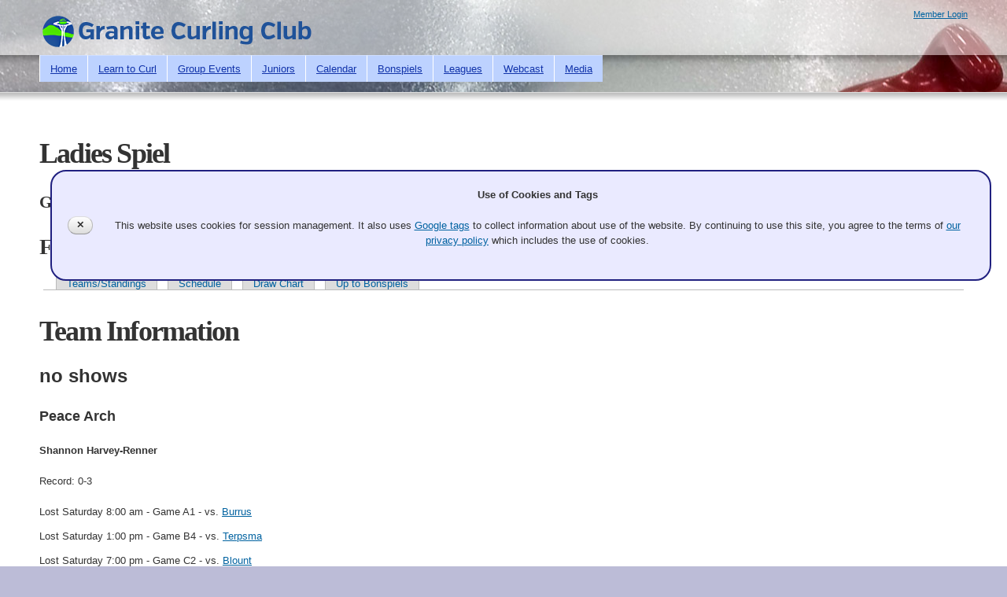

--- FILE ---
content_type: text/html; charset=utf-8
request_url: https://curlingseattle.org/bonspiels?event=2011Women&disp=team&teamid=4
body_size: 5941
content:
<!DOCTYPE html PUBLIC "-//W3C//DTD HTML+RDFa 1.1//EN">
<html lang="en" dir="ltr" version="HTML+RDFa 1.1"
  xmlns:content="http://purl.org/rss/1.0/modules/content/"
  xmlns:dc="http://purl.org/dc/terms/"
  xmlns:foaf="http://xmlns.com/foaf/0.1/"
  xmlns:og="http://ogp.me/ns#"
  xmlns:rdfs="http://www.w3.org/2000/01/rdf-schema#"
  xmlns:sioc="http://rdfs.org/sioc/ns#"
  xmlns:sioct="http://rdfs.org/sioc/types#"
  xmlns:skos="http://www.w3.org/2004/02/skos/core#"
  xmlns:xsd="http://www.w3.org/2001/XMLSchema#">
<head profile="http://www.w3.org/1999/xhtml/vocab">
  <meta http-equiv="Content-Type" content="text/html; charset=utf-8" />
<meta name="Generator" content="Drupal 7 (http://drupal.org); Commerce 1" />
<link rel="canonical" href="/bonspiels" />
<link rel="shortlink" href="/node/62" />
<link rel="shortcut icon" href="//curlingseattle.org/sites/default/files/GCC_Icons.ico" type="image/vnd.microsoft.icon" />
<meta name="viewport" content="width=device-width, initial-scale=1, maximum-scale=1, minimum-scale=1, user-scalable=no" />
  <title>Ladies Spiel | Granite Curling Club of Seattle</title>  
  <link type="text/css" rel="stylesheet" href="//curlingseattle.org/sites/default/files/css/css_l1JPDv87wvbCcYPAwVb-Nlhz8VXGqzMmiEtg_HEdkGs.css" media="all" />
<link type="text/css" rel="stylesheet" href="//curlingseattle.org/sites/default/files/css/css_sqCb4e9Ha2A1uESiCDezxeXmSyY-o5szAnpk9gLRO7I.css" media="all" />
<link type="text/css" rel="stylesheet" href="//curlingseattle.org/sites/default/files/css/css_J2u1O8fUVODZP53HezCPsGUjbLqomkYyjNKT0v8oP7I.css" media="all" />
<style type="text/css" media="all">
<!--/*--><![CDATA[/*><!--*/
td .team,td a.team,td a:link.team,td a:visited.team{color:blue;text-decoration:none;}td a:active.team,td a:hover.team{background-color:blue;color:white;}table.scoreboard,.drawfooter{font-family:Arial,Helvetica,sans-serif;font-size:small;}td.scorebox,td.hammerbox,td.totalbox,td.endbox{text-align:center;vertical-align:middle;}td.scorebox,td.hammerbox,td.endbox,th.pointsbox,td.pointsbox{width:10pt;}td.lsdbox{width:30pt;text-align:right;vertical-align:middle;font-size:8pt;}td.teambox{width:150pt;max-width:150pt;white-space:nowrap;overflow:hidden;text-overflow:ellipsis;}td.totalbox{width:15pt;font-weight:bold;text-align:right;}td.lsdentrybox{}.bbsb td.endbox{text-align:center;}.scoreboard th{text-align:center;font-weight:bold;}.comment{margin:6pt 0 6pt 0;border:1px gray solid;padding:4pt 4pt 4pt 10pt;background-color:#d0d0ff;max-height:100px;width:80%;overflow:auto;font-size:small;}.comment p,.comment ol{margin-top:0;margin-bottom:0;}table caption{text-align:left;font-weight:bold;margin-top:0;}.teamrow1 .teambox,.teamrow1 .scorebox,.teamrow1 .totalbox,.teamrow1 .team,.teamrow1 a:link.team,.teamrow1 a:visited.team,.teamrow1 .teamcol1,.teamrow1 a.teamcol1,.teamrow1 a:link.teamcol1,.teamrow1 a:visited.teamcol1,.teamrow1 .teamcol2,.teamrow1 a.teamcol2,.teamrow1 a:link.teamcol2,.teamrow1 a:visited.teamcol2,.teamrow1 .lsdentrybox{color:white;background-color:Blue;text-decoration:none;}.teamrow2 .teambox,.teamrow2 .scorebox,.teamrow2 .totalbox,.teamrow2 .team,.teamrow2 a:link.team,.teamrow2 a:visited.team,.teamrow2 .teamcol1,.teamrow2 a.teamcol1,.teamrow2 a:link.teamcol1,.teamrow2 a:visited.teamcol1,.teamrow2 .teamcol2,.teamrow2 a.teamcol2,.teamrow2 a:link.teamcol2,.teamrow2 a:visited.teamcol2,.teamrow2 .lsdentrybox{color:white;background-color:Red;text-decoration:none;}td.teambox a:active.team,td.teambox a:hover.team{background-color:black;color:white;}.icell{width:313pt;border-width:0;background-color:white;}

/*]]>*/-->
</style>
<link type="text/css" rel="stylesheet" href="//curlingseattle.org/sites/default/files/css/css_NDfOYaD8IZIRuYLA7aMzArzSpwLQXHsLw9LADs8OSuM.css" media="all" />
<link type="text/css" rel="stylesheet" href="//curlingseattle.org/sites/default/files/css/css_ueHt_cIfdKMDLPbfG4XI5jZgFicfQzVTwyMFV67lxB0.css" media="all" />

<!--[if (lt IE 9)&(!IEMobile)]>
<link type="text/css" rel="stylesheet" href="//curlingseattle.org/sites/default/files/css/css_Q3AEVPkkt1wncRRm6wr4XQdT_O3Q976JBIG4h5OPstc.css" media="all" />
<![endif]-->

<!--[if gte IE 9]><!-->
<link type="text/css" rel="stylesheet" href="//curlingseattle.org/sites/default/files/css/css_c0qKm9Ta-dYui7GSF_zPKF9sMhUkVK6DMv5Eqc7S2VA.css" media="all" />
<!--<![endif]-->
  <script type="text/javascript" src="//curlingseattle.org/sites/default/files/js/js_YD9ro0PAqY25gGWrTki6TjRUG8TdokmmxjfqpNNfzVU.js"></script>
<script type="text/javascript" src="//curlingseattle.org/sites/default/files/js/js_ehKAoKBaIPdDYuoTr_L4EuO0RJQRlOhktvmYhCGDc-Y.js"></script>
<script type="text/javascript" src="//curlingseattle.org/sites/default/files/js/js_BUOhhdd-rFzIvtEoxLau-m3IuixsbMGJE9S_EzEOzfA.js"></script>
<script type="text/javascript" src="//curlingseattle.org/sites/default/files/js/js_SJ_hooOhwSVPFoA4tLvdIObJgd0wsLqVx8I_PkoinYQ.js"></script>
<script type="text/javascript" src="//curlingseattle.org/sites/default/files/js/js_43n5FBy8pZxQHxPXkf-sQF7ZiacVZke14b0VlvSA554.js"></script>
<script type="text/javascript">
<!--//--><![CDATA[//><!--
jQuery.extend(Drupal.settings, {"basePath":"\/","pathPrefix":"","setHasJsCookie":0,"ajaxPageState":{"theme":"gcc","theme_token":"V4vwdx796Dp_qYLTe9s1h8vI0RZafj8mIknMCM73r4Q","js":{"misc\/jquery.js":1,"misc\/jquery-extend-3.4.0.js":1,"misc\/jquery-html-prefilter-3.5.0-backport.js":1,"misc\/jquery.once.js":1,"misc\/drupal.js":1,"sites\/all\/modules\/entityreference\/js\/entityreference.js":1,"sites\/all\/modules\/gcc\/gcc_display\/clubdisplaysetup.js":1,"sites\/all\/libraries\/superfish\/jquery.hoverIntent.minified.js":1,"sites\/all\/libraries\/superfish\/sfsmallscreen.js":1,"sites\/all\/libraries\/superfish\/superfish.js":1,"sites\/all\/libraries\/superfish\/supersubs.js":1,"sites\/all\/modules\/superfish\/superfish.js":1,"sites\/all\/themes\/gcc\/scripts\/menu-toggle.js":1,"sites\/all\/themes\/gcc\/scripts\/gcc-global.js":1,"sites\/all\/themes\/omega\/omega\/js\/jquery.formalize.js":1,"sites\/all\/themes\/omega\/omega\/js\/omega-mediaqueries.js":1},"css":{"modules\/system\/system.base.css":1,"modules\/system\/system.menus.css":1,"modules\/system\/system.messages.css":1,"modules\/system\/system.theme.css":1,"modules\/comment\/comment.css":1,"modules\/field\/theme\/field.css":1,"sites\/all\/modules\/logintoboggan\/logintoboggan.css":1,"modules\/node\/node.css":1,"modules\/user\/user.css":1,"modules\/forum\/forum.css":1,"sites\/all\/modules\/views\/css\/views.css":1,"sites\/all\/modules\/media\/modules\/media_wysiwyg\/css\/media_wysiwyg.base.css":1,"sites\/all\/modules\/ctools\/css\/ctools.css":1,"sites\/all\/modules\/panels\/css\/panels.css":1,"sites\/all\/modules\/gcc\/gcc_event\/gcc_event.css":1,"0":1,"sites\/all\/libraries\/superfish\/css\/superfish.css":1,"sites\/all\/libraries\/superfish\/style\/default.css":1,"sites\/all\/themes\/omega\/alpha\/css\/alpha-reset.css":1,"sites\/all\/themes\/omega\/alpha\/css\/alpha-mobile.css":1,"sites\/all\/themes\/omega\/alpha\/css\/alpha-alpha.css":1,"sites\/all\/themes\/omega\/omega\/css\/formalize.css":1,"sites\/all\/themes\/omega\/omega\/css\/omega-text.css":1,"sites\/all\/themes\/omega\/omega\/css\/omega-branding.css":1,"sites\/all\/themes\/omega\/omega\/css\/omega-menu.css":1,"sites\/all\/themes\/omega\/omega\/css\/omega-forms.css":1,"sites\/all\/themes\/gcc\/css\/global.css":1,"ie::normal::sites\/all\/themes\/gcc\/css\/gcc-alpha-default.css":1,"ie::normal::sites\/all\/themes\/gcc\/css\/gcc-alpha-default-normal.css":1,"ie::normal::sites\/all\/themes\/omega\/alpha\/css\/grid\/alpha_default\/normal\/alpha-default-normal-12.css":1,"narrow::sites\/all\/themes\/gcc\/css\/gcc-alpha-default.css":1,"narrow::sites\/all\/themes\/gcc\/css\/gcc-alpha-default-narrow.css":1,"sites\/all\/themes\/omega\/alpha\/css\/grid\/alpha_default\/narrow\/alpha-default-narrow-12.css":1,"normal::sites\/all\/themes\/gcc\/css\/gcc-alpha-default.css":1,"normal::sites\/all\/themes\/gcc\/css\/gcc-alpha-default-normal.css":1,"sites\/all\/themes\/omega\/alpha\/css\/grid\/alpha_default\/normal\/alpha-default-normal-12.css":1,"wide::sites\/all\/themes\/gcc\/css\/gcc-alpha-default.css":1,"wide::sites\/all\/themes\/gcc\/css\/gcc-alpha-default-wide.css":1,"sites\/all\/themes\/omega\/alpha\/css\/grid\/alpha_default\/wide\/alpha-default-wide-12.css":1}},"superfish":{"1":{"id":"1","sf":{"animation":{"opacity":"show"},"speed":"\u0027fast\u0027","autoArrows":false,"dropShadows":true,"disableHI":false},"plugins":{"smallscreen":{"mode":"window_width","addSelected":false,"menuClasses":false,"hyperlinkClasses":false,"title":"Main menu"},"supposition":false,"bgiframe":false,"supersubs":{"minWidth":"12","maxWidth":"27","extraWidth":1}}}},"omega":{"layouts":{"primary":"normal","order":["narrow","normal","wide"],"queries":{"narrow":"all and (min-width: 740px) and (min-device-width: 740px), (max-device-width: 800px) and (min-width: 740px) and (orientation:landscape)","normal":"all and (min-width: 980px) and (min-device-width: 980px), all and (max-device-width: 1024px) and (min-width: 1024px) and (orientation:landscape)","wide":"all and (min-width: 1220px)"}}}});
//--><!]]>
</script>
  <!--[if lt IE 9]><script src="http://html5shiv.googlecode.com/svn/trunk/html5.js"></script><![endif]-->
</head>
<body class="html not-front not-logged-in page-node page-node- page-node-62 node-type-eventlist context-bonspiels">
  <div id="skip-link">
    <a href="#main-content" class="element-invisible element-focusable">Skip to main content</a>
  </div>
    <div class="page clearfix" id="page">
      <header id="section-header" class="section section-header">
  <div id="zone-branding-wrapper" class="zone-wrapper zone-branding-wrapper clearfix">  
  <div id="zone-branding" class="zone zone-branding clearfix container-12">
    <div class="grid-12 region region-branding" id="region-branding">
  <div class="region-inner region-branding-inner">
        <div class="branding-data clearfix">
            <div class="logo-img">
        <a href="/" rel="home" title=""><img src="//curlingseattle.org/sites/default/files/GCC_Banner2.png" alt="" id="logo" /></a>      </div>
                </div>
        <div class="block block-block block-11 block-block-11 odd block-without-title" id="block-block-11">
  <div class="block-inner clearfix">
                
    <div class="content clearfix">
      <a href="/user/login">Member Login</a>    </div>
  </div>
</div><div class="block block-block block-10 block-block-10 even block-without-title" id="block-block-10">
  <div class="block-inner clearfix">
                
    <div class="content clearfix">
      <p><a href="#" id="menu-toggle">Menu</a></p>
    </div>
  </div>
</div>  </div>
</div>  </div>
</div><div id="zone-menu-wrapper" class="zone-wrapper zone-menu-wrapper clearfix">  
  <div id="zone-menu" class="zone zone-menu clearfix container-12">
    <div class="grid-12 region region-menu" id="region-menu">
  <div class="region-inner region-menu-inner">
        <nav class="navigation">
      <h2 class="element-invisible">Main menu</h2><ul id="main-menu" class="links inline clearfix main-menu"><li class="menu-915 first"><a href="/" title="Home Page">Home</a></li><li class="menu-507"><a href="/learn-curl">Learn to Curl</a></li><li class="menu-508"><a href="/group-events">Group Events</a></li><li class="menu-425"><a href="/juniors">Juniors</a></li><li class="menu-510"><a href="/calendar">Calendar</a></li><li class="menu-2473 active-trail active"><a href="/bonspiels" class="active-trail active">Bonspiels</a></li><li class="menu-29052"><a href="/leagues">Leagues</a></li><li class="menu-27945"><a href="https://www.youtube.com/c/TESNWashington" title="">Webcast</a></li><li class="menu-426 last"><a href="/gcc-media">Media</a></li></ul>          </nav>
        <div class="block block-superfish block-1 block-superfish-1 odd block-without-title" id="block-superfish-1">
  <div class="block-inner clearfix">
                
    <div class="content clearfix">
      <ul id="superfish-1" class="menu sf-menu sf-main-menu sf-horizontal sf-style-default sf-total-items-9 sf-parent-items-0 sf-single-items-9"><li id="menu-915-1" class="first odd sf-item-1 sf-depth-1 sf-no-children"><a href="/" title="Home Page" class="sf-depth-1">Home</a></li><li id="menu-507-1" class="middle even sf-item-2 sf-depth-1 sf-no-children"><a href="/learn-curl" class="sf-depth-1">Learn to Curl</a></li><li id="menu-508-1" class="middle odd sf-item-3 sf-depth-1 sf-no-children"><a href="/group-events" class="sf-depth-1">Group Events</a></li><li id="menu-425-1" class="middle even sf-item-4 sf-depth-1 sf-no-children"><a href="/juniors" class="sf-depth-1">Juniors</a></li><li id="menu-510-1" class="middle odd sf-item-5 sf-depth-1 sf-no-children"><a href="/calendar" class="sf-depth-1">Calendar</a></li><li id="menu-2473-1" class="active-trail middle even sf-item-6 sf-depth-1 sf-no-children"><a href="/bonspiels" class="sf-depth-1 active">Bonspiels</a></li><li id="menu-29052-1" class="middle odd sf-item-7 sf-depth-1 sf-no-children"><a href="/leagues" class="sf-depth-1">Leagues</a></li><li id="menu-27945-1" class="middle even sf-item-8 sf-depth-1 sf-no-children"><a href="https://www.youtube.com/c/TESNWashington" title="" class="sf-depth-1">Webcast</a></li><li id="menu-426-1" class="last odd sf-item-9 sf-depth-1 sf-no-children"><a href="/gcc-media" class="sf-depth-1">Media</a></li></ul>    </div>
  </div>
</div>  </div>
</div>
  </div>
</div></header>    
      <section id="section-content" class="section section-content">
  <div id="zone-content-wrapper" class="zone-wrapper zone-content-wrapper clearfix">  
  <div id="zone-content" class="zone zone-content clearfix container-12">    
        
        <div class="grid-12 region region-content" id="region-content">
  <div class="region-inner region-content-inner">
    <a id="main-content"></a>
                <h1 class="title" id="page-title">Ladies Spiel</h1>
                        <div class="block block-system block-main block-system-main odd block-without-title" id="block-system-main">
  <div class="block-inner clearfix">
                
    <div class="content clearfix">
      <article about="/bonspiels" typeof="sioc:Item foaf:Document" class="node node-eventlist node-published node-not-promoted node-not-sticky author-doug odd clearfix" id="node-eventlist-62">
        <span property="dc:title" content="Bonspiels" class="rdf-meta element-hidden"></span><span property="sioc:num_replies" content="0" datatype="xsd:integer" class="rdf-meta element-hidden"></span>    
  
  <div class="content clearfix">
    <div class="field field-name-body field-type-text-with-summary field-label-hidden"><div class="field-items"><div class="field-item even" property="content:encoded">      <h3>Granite Curling Club of Seattle</h3>
      <h2>February 5-6, 2011 - Completed</h2>
<div class="tabs clearfix eventtabs"><h2 class="element-invisible">Primary tabs</h2><ul class="tabs primary clearfix">
  <li><a href="/bonspiels?event=2011Women&disp=teams">Teams/Standings</a></li>
  <li><a href="/bonspiels?event=2011Women&disp=table">Schedule</a></li>
  <li><a href="/bonspiels?event=2011Women&amp;render=fulldraw" target="_blank">Draw Chart</a></li>
  <li><a href="/bonspiels">Up to Bonspiels</a></li>
</ul></div>

<h1>Team Information</h1>
  <p 
style="font-weight: bold; font-size: x-large"
>no shows</p>

  <p 
style="font-weight: bold; font-size: large"
>Peace Arch</p>

  <p 
style="font-weight: bold;"
>Shannon Harvey-Renner</p>

  <p 
>Record: 0-3</p>

<style type="text/css">
.comment, .scoreboard
{
  margin-bottom: 6px;
  margin-top: 6px;
}
.linescoreitem
{
  margin-bottom: 1em;
  margin-top: 6px;
}
</style>
  <div style="margin-top:12px"><span>Lost Saturday 8:00 am - Game A1 - vs. <a class="team" href="/bonspiels?event=2011Women&disp=team&amp;teamid=11" title="Marilynne  Burrus, Carol McFadden, Wendy Terry, Gail Volk">Burrus</a></span></div>
<style type="text/css" media="all">
<!--/*--><![CDATA[/*><!--*/
div .leftconnect {
  margin-left: 24px;
  border-left-width: 1px;
  border-left-style:dotted;
}
div .noconnect {
  margin-left: 24px;
}
/*]]>*/-->
</style>
<div style="text-indent: 24px">
</div>
  <div style="margin-top:12px"><span>Lost Saturday 1:00 pm - Game B4 - vs. <a class="team" href="/bonspiels?event=2011Women&disp=team&amp;teamid=3" title="Johanna Swenson, Betsy Terpsma, Linda Elkjar, Kelly McAuley">Terpsma</a></span></div>
<style type="text/css" media="all">
<!--/*--><![CDATA[/*><!--*/
div .leftconnect {
  margin-left: 24px;
  border-left-width: 1px;
  border-left-style:dotted;
}
div .noconnect {
  margin-left: 24px;
}
/*]]>*/-->
</style>
<div style="text-indent: 24px">
</div>
  <div style="margin-top:12px"><span>Lost Saturday 7:00 pm - Game C2 - vs. <a class="team" href="/bonspiels?event=2011Women&disp=team&amp;teamid=22" title="Laura Blount, Cheryl Blakey, Carol Johnston, Sharon Gregus">Blount</a></span></div>
<style type="text/css" media="all">
<!--/*--><![CDATA[/*><!--*/
div .leftconnect {
  margin-left: 24px;
  border-left-width: 1px;
  border-left-style:dotted;
}
div .noconnect {
  margin-left: 24px;
}
/*]]>*/-->
</style>
<div style="text-indent: 24px">
</div></div></div></div>  </div>
  
  <div class="clearfix">
          <nav class="links node-links clearfix"></nav>
    
      </div>
</article>    </div>
  </div>
</div>      </div>
</div>  </div>
</div><div id="zone-postscript-wrapper" class="zone-wrapper zone-postscript-wrapper clearfix">  
  <div id="zone-postscript" class="zone zone-postscript clearfix container-12">
    <div class="grid-3 region region-postscript-first" id="region-postscript-first">
  <div class="region-inner region-postscript-first-inner">
    <section class="block block-menu block-menu-learn block-menu-menu-learn odd" id="block-menu-menu-learn">
  <div class="block-inner clearfix">
              <h2 class="block-title">Learn</h2>
            
    <div class="content clearfix">
      <ul class="menu"><li class="first leaf"><a href="/curling-basics">Curling Basics</a></li>
<li class="leaf"><a href="/equipment-guide-new-members">Equipment</a></li>
<li class="leaf"><a href="/history">History</a></li>
<li class="leaf"><a href="/strategy" title="">Strategy</a></li>
<li class="leaf"><a href="/rules" title="">Rules</a></li>
<li class="leaf"><a href="/scoreboards">Scoreboards</a></li>
<li class="leaf"><a href="/mixed-and-open-doubles" title="">Mixed Doubles</a></li>
<li class="leaf"><a href="/measuring" title="">Measuring</a></li>
<li class="leaf"><a href="/competition-timing" title="">Competition Timing</a></li>
<li class="leaf"><a href="/curling-glossary">Glossary</a></li>
<li class="last leaf"><a href="/dsc">Draw Shot Challenge</a></li>
</ul>    </div>
  </div>
</section>  </div>
</div><div class="grid-3 region region-postscript-second" id="region-postscript-second">
  <div class="region-inner region-postscript-second-inner">
    <section class="block block-menu block-menu-play block-menu-menu-play odd" id="block-menu-menu-play">
  <div class="block-inner clearfix">
              <h2 class="block-title">Play</h2>
            
    <div class="content clearfix">
      <ul class="menu"><li class="first leaf"><a href="/membership" title="">Membership</a></li>
<li class="leaf"><a href="/leagues" title="Show a list of the leagues">Leagues</a></li>
<li class="leaf"><a href="/juniors" title="Junior training and competition">Juniors</a></li>
<li class="leaf active-trail"><a href="/bonspiels" class="active-trail active">Bonspiels</a></li>
<li class="leaf"><a href="/learn-curl" title="">Learn to Curl</a></li>
<li class="leaf"><a href="/group-events" title="">Group Events</a></li>
<li class="last leaf"><a href="/competitions" title="Championships at the state, regional, or national level.">Championships</a></li>
</ul>    </div>
  </div>
</section>  </div>
</div><div class="grid-3 region region-postscript-third" id="region-postscript-third">
  <div class="region-inner region-postscript-third-inner">
    <section class="block block-menu block-menu-compete block-menu-menu-compete odd" id="block-menu-menu-compete">
  <div class="block-inner clearfix">
              <h2 class="block-title">Member</h2>
            
    <div class="content clearfix">
      <ul class="menu"><li class="first last leaf"><a href="/user/login" title="Login to this site">Login</a></li>
</ul>    </div>
  </div>
</section>  </div>
</div><div class="grid-3 region region-postscript-fourth" id="region-postscript-fourth">
  <div class="region-inner region-postscript-fourth-inner">
    <section class="block block-menu block-menu-the-gcc block-menu-menu-the-gcc odd" id="block-menu-menu-the-gcc">
  <div class="block-inner clearfix">
              <h2 class="block-title">GCC</h2>
            
    <div class="content clearfix">
      <ul class="menu"><li class="first leaf"><a href="/mission-statement">Mission Statement</a></li>
<li class="leaf"><a href="/directions">Directions</a></li>
<li class="leaf"><a href="/contacts">Contact</a></li>
<li class="leaf"><a href="/new-curlers">Join us</a></li>
<li class="leaf"><a href="/calendar" title="">Calendar</a></li>
<li class="leaf"><a href="/donate">Donate</a></li>
<li class="leaf"><a href="/membership">Membership</a></li>
<li class="leaf"><a href="/national-champions">National Champions</a></li>
<li class="leaf"><a href="/officers-representatives">Officers &amp; Representatives</a></li>
<li class="leaf"><a href="/proshop">ProShop</a></li>
<li class="leaf"><a href="/organization/documents" title="">Forms &amp; Documents</a></li>
<li class="leaf"><a href="/awards">Awards</a></li>
<li class="leaf"><a href="/links">Links</a></li>
<li class="leaf"><a href="/tax-information">Tax Information</a></li>
<li class="leaf"><a href="/press_releases">Press Releases</a></li>
<li class="last leaf"><a href="/privacy" title="This document is the GCC Privacy Policy.">Privacy Policy</a></li>
</ul>    </div>
  </div>
</section>  </div>
</div>  </div>
</div></section>    
  
      <footer id="section-footer" class="section section-footer">
  <div id="zone-footer-wrapper" class="zone-wrapper zone-footer-wrapper clearfix">  
  <div id="zone-footer" class="zone zone-footer clearfix container-12">
    <div class="grid-12 region region-footer-second" id="region-footer-second">
  <div class="region-inner region-footer-second-inner">
    <div class="block block-block block-9 block-block-9 odd block-without-title" id="block-block-9">
  <div class="block-inner clearfix">
                
    <div class="content clearfix">
      <p align="center">Copyright © Granite Curling Club.  All rights reserved.</p>
    </div>
  </div>
</div>  </div>
</div>  </div>
</div></footer>  </div>  <div class="region region-page-bottom" id="region-page-bottom">
  <div class="region-inner region-page-bottom-inner">
      </div>
</div></body>
</html>

--- FILE ---
content_type: text/css
request_url: https://curlingseattle.org/sites/default/files/css/css_J2u1O8fUVODZP53HezCPsGUjbLqomkYyjNKT0v8oP7I.css
body_size: 1063
content:
.ctools-locked{color:red;border:1px solid red;padding:1em;}.ctools-owns-lock{background:#ffffdd none repeat scroll 0 0;border:1px solid #f0c020;padding:1em;}a.ctools-ajaxing,input.ctools-ajaxing,button.ctools-ajaxing,select.ctools-ajaxing{padding-right:18px !important;background:url(//curlingseattle.org/sites/all/modules/ctools/images/status-active.gif) right center no-repeat;}div.ctools-ajaxing{float:left;width:18px;background:url(//curlingseattle.org/sites/all/modules/ctools/images/status-active.gif) center center no-repeat;}
div.panel-pane div.admin-links{font-size:xx-small;margin-right:1em;}div.panel-pane div.admin-links li a{color:#ccc;}div.panel-pane div.admin-links li{padding-bottom:2px;background:white;z-index:201;}div.panel-pane div.admin-links:hover a,div.panel-pane div.admin-links-hover a{color:#000;}div.panel-pane div.admin-links a:before{content:"[";}div.panel-pane div.admin-links a:after{content:"]";}div.panel-pane div.panel-hide{display:none;}div.panel-pane div.panel-hide-hover,div.panel-pane:hover div.panel-hide{display:block;position:absolute;z-index:200;margin-top:-1.5em;}div.panel-pane div.feed a{float:right;}
.eventtabs ul li{float:left;margin-top:6px;}.bordertable{padding:0px 4px 0px 4px;border:1px solid gray;border-collapse:collapse;}.bordertable td,.bordertable th{border:1px solid gray;padding:0px 2px 0px 2px;}.bordertable th{text-align:center;vertical-align:bottom;}.games td,.games th{text-align:center;}.scoreboard table{border:1px solid black;padding:2px;background-color:#f3f3f3;}.scoreboard td,.scoreboard th{border:1px solid black;padding:2px;}.scoreboard .icell{border:0px;}.pointsbox{text-align:center;}.listtable{margin-left:5px;margin-right:5px;border:solid;border-color:black;border-width:1px;border-collapse:collapse;padding:0px;vertical-align:top;}.listtable th{text-align:left;font-weight:bold;background-color:#A2B964;color:black;padding-left:5px;padding-top:4px;padding-right:5px;padding-bottom:4px;vertical-align:top;border:solid;border-color:black;border-width:1px;}.listtable td{padding-left:5px;padding-top:2px;padding-right:5px;padding-bottom:2px;vertical-align:top;border:solid;border-color:black;border-width:1px;}th{background-color:#9fff9f;}.light{background-color:white;}.dark{background-color:#ffff9f;}.input-prompt{position:absolute;font-style:italic;color:#aaa;margin:0.2em 0 0 0.5em;}.comment-table{background-color:#afc;border:3px solid gray;}.comment-text{background-color:#cfe;}.field-name{background-color:#cfe;text-align:center;font-style:italic;}.unentered-entry{background-color:#DDD;}.withdrawn-entry{background-color:#FDD;}.unvalidated-entry{background-color:#DDF;}.waitlisted-entry{background-color:#DFD;}.errortext{font-size:large;color:red;}.process-result{background-color:#F0F0DE;font-family:monospace;font-size:small;padding:0.2em;}.conflict{background-color:#f88;font-style:oblique;}#conflict_legend{text-align:center;font-size:large;}a.button-link:link,a.button-link:visited{display:inline-block;padding:0.2em 0.5em;border:1px solid #aaa;background-color:linear-gradient(to bottom,#fff,#ddd);border-radius:1em;font-weight:bold;color:black;text-decoration:none;}a.button-link:hover{background-color:linear-gradient(to bottom,#aee,#8df);}


--- FILE ---
content_type: text/css
request_url: https://curlingseattle.org/sites/default/files/css/css_ueHt_cIfdKMDLPbfG4XI5jZgFicfQzVTwyMFV67lxB0.css
body_size: 4430
content:
html,body,div{margin:0;padding:0;border:0;outline:0;font-size:100%;vertical-align:baseline;font:inherit;}h1,h2,h3,h4,h5,h6{margin:0;padding:0;border:0;outline:0;font-size:100%;vertical-align:baseline;font:inherit;font-weight:bold;}a,p,ul,ol,li,img,span,strong,em{margin:0;padding:0;border:0;outline:0;font-size:100%;vertical-align:baseline;font:inherit;}table,tbody,tfoot,thead,tr,th,td{margin:0;padding:0;border:0;outline:0;font-size:100%;vertical-align:baseline;font:inherit;}applet,object,iframe,blockquote,pre,abbr,acronym,address,big,cite,code,del,dfn,font,ins,kbd,q,s,samp,small,strike,sub,sup,tt,var,b,u,i,center,dl,dt,dd,caption,fieldset,form,label,legend{margin:0;padding:0;border:0;outline:0;font-size:100%;vertical-align:baseline;font:inherit;}article,aside,figure,footer,header,hgroup,section{margin:0;padding:0;border:0;outline:0;font-size:100%;vertical-align:baseline;font:inherit;}canvas,details,embed,figcaption,menu,nav,output,ruby,summary,time,mark,audio,video{margin:0;padding:0;border:0;outline:0;font-size:100%;vertical-align:baseline;font:inherit;}article,aside,details,figcaption,figure,footer,header,hgroup,menu,nav,section{display:block;}body{line-height:1;}b,strong{font-weight:bold;}em,i{font-style:italic;}ol,ul{list-style:none;}blockquote,q{quotes:none;}blockquote:before,blockquote:after,q:before,q:after{content:'';content:none;}:focus{outline:0;}ins{text-decoration:none;}del{text-decoration:line-through;}table{border-collapse:collapse;border-spacing:0;}
.grid-1,.grid-2,.grid-3,.grid-4,.grid-5,.grid-6,.grid-7,.grid-8,.grid-9,.grid-10,.grid-11,.grid-12,.grid-13,.grid-14,.grid-15,.grid-16,.grid-17,.grid-18,.grid-19,.grid-20,.grid-21,.grid-22,.grid-23,.grid-24{position:relative;margin-left:10px;margin-right:10px;}.container-12 .block .omega-grid,.container-16 .block .omega-grid,.container-24 .block .omega-grid{position:relative;margin-left:-10px;margin-right:-10px;}
.clearfix:after{font-size:0;}#skip-link{left:50%;margin-left:-5.25em;margin-top:0;position:absolute;width:auto;z-index:50;}#skip-link a,#skip-link a:link,#skip-link a:visited{background:#444;background:rgba(0,0,0,0.6);color:#fff;display:block;padding:1px 10px 2px 10px;text-decoration:none;-khtml-border-radius:0 0 10px 10px;-moz-border-radius:0 0 10px 10px;-o-border-radius:0 0 10px 10px;-webkit-border-top-left-radius:0;-webkit-border-top-right-radius:0;-webkit-border-bottom-left-radius:10px;-webkit-border-bottom-right-radius:10px;border-radius:0 0 10px 10px;}#skip-link a:hover,#skip-link a:active,#skip-link a:focus{outline:0;}.inline li,.tabs li,.breadcrumb li{list-style:none;display:inline;margin-right:0.5em;}.item-list li{list-style:none;}.pager li{display:inline;margin-right:0.25em;}img{vertical-align:bottom;}.field-label-inline .field-label,.field-label-inline .field-items,.field-label-inline .field-item{display:inline;}
::-moz-focus-inner{border:0;padding:0;}input[type="search"]::-webkit-search-decoration{display:none;}input,button,select,textarea{margin:0;vertical-align:middle;}button,input[type="reset"],input[type="submit"],input[type="button"]{-webkit-appearance:none;-moz-border-radius:11px;-webkit-border-radius:11px;-moz-background-clip:padding;-webkit-background-clip:padding;background-clip:padding-box;border-radius:11px;background:#ddd url(//curlingseattle.org/sites/all/themes/omega/omega/images/button.png) repeat-x;background:-webkit-gradient(linear,left top,left bottom,color-stop(0,#fff),color-stop(1,#ddd));background:-moz-linear-gradient(top center,#fff 0%,#ddd 100%);border:1px solid;border-color:#ddd #bbb #999;cursor:pointer;color:#333;font:bold 12px/1.2 Arial,sans-serif;outline:0;overflow:visible;padding:3px 10px 4px;text-shadow:#fff 0 1px 1px;width:auto;*padding-top:2px;*padding-bottom:0px;}button{*padding-top:1px;*padding-bottom:1px;}textarea,select,input[type="date"],input[type="datetime"],input[type="datetime-local"],input[type="email"],input[type="month"],input[type="number"],input[type="password"],input[type="search"],input[type="tel"],input[type="text"],input[type="time"],input[type="url"],input[type="week"]{-webkit-appearance:none;-moz-border-radius:0;-webkit-border-radius:0;border-radius:0;-webkit-box-sizing:border-box;-moz-box-sizing:border-box;box-sizing:border-box;-moz-background-clip:padding;-webkit-background-clip:padding;background-clip:padding-box;background-color:#fff;border:1px solid;border-color:#848484 #c1c1c1 #e1e1e1;color:#000;outline:0;padding:2px 3px;font-size:13px;font-family:Arial,sans-serif;height:1.8em;*padding-top:2px;*padding-bottom:1px;*height:auto;}input.placeholder_text,textarea.placeholder_text,input:-moz-placeholder,textarea:-moz-placeholder{color:#888;}::-webkit-input-placeholder{color:#888;}button:focus,button:active,input:focus,input:active,select:focus,select:active,textarea:focus,textarea:active{-moz-box-shadow:#06f 0 0 7px;-webkit-box-shadow:#06f 0 0 7px;box-shadow:#06f 0 0 7px;z-index:1;}input[type="file"]:focus,input[type="file"]:active,input[type="radio"]:focus,input[type="radio"]:active,input[type="checkbox"]:focus,input[type="checkbox"]:active{-moz-box-shadow:none;-webkit-box-shadow:none;box-shadow:none;}select[disabled],textarea[disabled],input[type="date"][disabled],input[type="datetime"][disabled],input[type="datetime-local"][disabled],input[type="email"][disabled],input[type="month"][disabled],input[type="number"][disabled],input[type="password"][disabled],input[type="search"][disabled],input[type="tel"][disabled],input[type="text"][disabled],input[type="time"][disabled],input[type="url"][disabled],input[type="week"][disabled]{background-color:#eee;}button[disabled],input[disabled],select[disabled],select[disabled] option,select[disabled] optgroup,textarea[disabled]{-moz-box-shadow:none;-webkit-box-shadow:none;box-shadow:none;-webkit-user-select:none;-moz-user-select:none;user-select:none;color:#888;cursor:default;}textarea,select[size],select[multiple]{height:auto;}@media (-webkit-min-device-pixel-ratio:0){select{background-image:url(//curlingseattle.org/sites/all/themes/omega/omega/images/select-arrow.gif);background-repeat:no-repeat;background-position:right center;padding-right:20px;}select[size],select[multiple]{background-image:none;padding:0;}}textarea{min-height:40px;overflow:auto;resize:vertical;width:100%;}optgroup{color:#000;font-style:normal;font-weight:normal;}.ie6-button,* html button{background:#ddd url(//curlingseattle.org/sites/all/themes/omega/omega/images/button.png) repeat-x;border:1px solid;border-color:#ddd #bbb #999;cursor:pointer;color:#333;font:bold 12px/1.2 Arial,sans-serif;padding:2px 10px 0px;overflow:visible;width:auto;}* html button{padding-top:1px;padding-bottom:1px;}.ie6-input,* html textarea,* html select{background:#fff;border:1px solid;border-color:#848484 #c1c1c1 #e1e1e1;color:#000;padding:2px 3px 1px;font-size:13px;font-family:Arial,sans-serif;vertical-align:top;}* html select{margin-top:1px;}.placeholder_text,.ie6-input-disabled,.ie6-button-disabled{color:#888;}.ie6-input-disabled{background:#eee;}
body{font:13px/1.5 Verdana,Helvetica,Arial,sans-serif;}a:link,a:visited{color:#0062A0;text-decoration:underline;}a:hover{color:#202124;text-decoration:none;}a:active{color:#202124;text-decoration:none;color:#000;}hr{margin:0;padding:0;border:none;height:1px;background:#5294c1;}h1,h2,h3,h4,h5,h6{letter-spacing:-0.05em;font-family:Georgia,'Times New Roman',serif;}h1{font-size:36px;}h2{font-size:28px;}h1.site-name,h2.site-name{font-size:36px;}h2.block-title{font-size:18px;margin:0;}h2.node-title{font-size:28px;}h3{font-size:21px;}h4{font-size:19px;}h5{font-size:17px;}h6{font-size:15px;}ol{list-style:decimal;}ul{list-style:disc;}ul ul,ol ol{padding-top:0.5em;}.node ol,.node ul{padding-left:1.2em;}.node ul.inline,.node ol.inline{padding-left:0;}p,dl,hr,h1,h2,h3,h4,h5,h6,ol,ul,pre,table,address,fieldset{margin-bottom:20px;}dt,.admin h3{font-size:18px;margin:0;}dd{padding-left:10px;font-size:0.9em;font-style:italic;margin-bottom:20px;}
.logo-img{float:left;margin-right:20px;}.site-name-slogan{float:left;}.site-name{margin-top:20px;}.site-name a{text-decoration:none;}.site-name,.site-slogan{margin-bottom:0;line-height:1em;}.site-slogan{font-weight:normal;}
.menu{margin:0;padding:0;}.menu li{list-style:none;}
.form-actions input{margin-right:0.5em;}.form-actions input:hover{background:#FFFFFF;}label{font-weight:bold;}
h1.site-name .active{color:green;font-family:Helvetica,Arial,sans-serif;}BODY{background-color:#bcbcd7;color:#333;font-family:Helvetica,Arial,sans-serif;}#section-header{background:url(//curlingseattle.org/sites/all/themes/gcc/images/bg-body-mobile.jpg) #b5b7b2 top center no-repeat;}#zone-branding-wrapper{background-color:rgba(255,255,255,0.5);height:80px;}.region-branding-inner{height:80px;}#zone-branding{position:relative;}.logo-img{position:relative;top:20px;}.view-frontpage-billboard h1.title{margin-top:0;}#block-system-user-menu,#block-block-11{display:block;position:absolute;top:10px;right:0;font-size:11px;}#block-block-10 .contextual-links-wrapper,#block-system-user-menu .contextual-links-wrapper{display:none;}#block-block-10{position:absolute;bottom:0;right:0;height:25px;width:100px;}#block-block-10 P{margin:0;}#menu-toggle{display:block;width:70px;text-align:center;float:right;height:25px;line-height:25px;background-color:#007;color:#fff;text-decoration:none;}#block-system-user-menu .content LI{display:inline;margin:0;padding:0;border-left:1px solid #000;padding-left:5px;}#block-system-user-menu .content LI:first-child{border-left:0;}#block-superfish-1,.navigation{display:none;}.navigation UL{margin:0;}.navigation ul li a{color:#fff;text-decoration:none;display:block;float:left;}.responsive-layout-mobile .navigation UL A:link,.responsive-layout-narrow .navigation UL A:link{width:100%;}.responsive-layout-mobile .navigation UL LI,.responsive-layout-narrow .navigation UL LI{background-color:#007;height:25px;line-height:25px;border-radius:5px;-moz-border-radius:5px;-webkit-border-radius:5px;float:left;text-align:center;padding:0;}.responsive-layout-mobile .navigation UL LI{width:48%;margin:5px 0 0;}.responsive-layout-mobile .navigation UL LI:nth-child(2n-1){margin-right:4%;}.responsive-layout-narrow .navigation UL LI{width:124px;margin-right:20px;margin-top:10px;}.responsive-layout-narrow .navigation UL LI:nth-child(5n){margin-right:0;}#zone-menu-wrapper{background:url(//curlingseattle.org/sites/all/themes/gcc/images/bg-zone-header.png) top left repeat-x;}#zone-header{padding-top:20px;}#zone-header .block{background-color:#fff;background:rgba(255,255,255,0.75);-moz-box-shadow:inset 0 0 15px 5px #fff;-webkit-box-shadow:inset 0 0 15px 5px #fff;box-shadow:inset 0 0 15px 5px #fff;margin-bottom:20px;border:1px solid #fff;}#zone-header .block-inner{padding:20px;}.block-gcc-event .block-inner{padding:10px;}#region-header-first H2{margin-bottom:15px;}#region-header-first .views-row IMG{float:left;margin-right:20px;margin-bottom:20px;}#region-header-first .views-row P{clear:both;}#region-header-second .block{height:88px;}#region-header-second  .block .content IMG{float:left;margin-right:20px;}#region-header-second P{margin:0;}#region-header-second .block H2{margin:0 0 3px;line-height:1.1em;font-size:22px;letter-spacing:-1px;}blockquote{margin-left:20px;margin-right:20px;margin-bottom:30px;font-size:x-small;}#section-content{border-top:1px solid #ddd;background:url(//curlingseattle.org/sites/all/themes/gcc/images/bg-zone-header.png) #fff top left repeat-x;}#zone-content-wrapper{padding-top:30px;padding-bottom:30px;}H1,H2{font-family:Bitter,Georgia,serif;}h1,h2,h3{margin-top:20px;margin-bottom:12px;}H1 A:link,H1 A:visited,H2 A:link,H2 A:visited{color:#333;text-decoration:none;}H1 .title{margin-bottom:0.5em;line-height:1.1em;}.qp{padding-left:5px;padding-top:0px;padding-right:5px;padding-bottom:0px;vertical-align:top;font-size:8px;}td,th{vertical-align:top;padding-right:8pt;}th{font-weight:bold;}td.listtitle{font-weight:bold;}.panel-panel H1{margin-bottom:0;}.panel-body #page-title{display:none;}H2.title{font-size:22px;margin-bottom:0;margin-top:5px;}DIV .readmore A:link,DIV .readmore A:visited{font-family:Bitter,serif;background-color:#e8e8f1;color:#333;font-size:14px;text-decoration:none;padding:6px;float:right;height:21px;}DIV .readmore A:hover,DIV .readmore A:focus,DIV .readmore A:active{color:#fff;background-color:#369;}.submitted{margin-bottom:1em;}.submitted,.byline{color:#777;font-style:italic;margin-bottom:0.5em;}.view-news .views-row{overflow:auto;padding-bottom:2em;}.views-row p{margin-bottom:6px;}.news-image IMG{float:left;margin:0 20px 20px 0;}.field-items img{margin-bottom:20px;}.view-news .view-content p img,.node-article p img{margin-right:10px;}.pane-title{border-top:3px solid rgb(38,98,148);border-bottom:1px solid rgb(38,98,148);background-color:rgb(118,190,67);font-family:Helvetica,Arial,sans-serif;font-weight:bold;font-size:18px;padding:11px 10px;line-height:1em;}#zone-postscript-wrapper{background:url(//curlingseattle.org/sites/all/themes/gcc/images/bg-footer-mobile.png) #e8e8f1 bottom center no-repeat;background:url(//curlingseattle.org/sites/all/themes/gcc/images/bg-zone-header.png) top left repeat-x,url(//curlingseattle.org/sites/all/themes/gcc/images/bg-footer-mobile.png) #e8e8f1 bottom center no-repeat;min-height:136px;padding-top:15px;}#zone-postscript H2{margin-bottom:0.5em;}#zone-postscript UL{margin-bottom:1em;}#zone-postscript UL LI.leaf{list-style-image:none;list-style-type:disc;list-style-position:inside;}#zone-postscript UL LI A:link,#zone-postscript UL LI A:visited{text-decoration:none;}#zone-postscript UL LI A:hover,#zone-postscript UL LI A:focus,#zone-postscript UL LI A:active{text-decoration:underline;color:#369;}.item-list .pager{background-color:#e8e8f1;color:#fff;line-height:30px;}.item-list .pager A:link,.item-list .pager A:visited{color:#fff;text-decoration:none;}.item-list .pager LI{background-color:#369;padding:0;margin:0;}.item-list .pager .pager-first,.item-list .pager .pager-previous,.item-list .pager .pager-current,.item-list .pager .pager-ellipsis,.item-list .pager .pager-item{float:left;margin-right:1px;}.item-list .pager .pager-ellipsis,.item-list .pager .pager-current,.item-list .pager A{display:block;padding:0 8px;}.item-list .pager .pager-next,.item-list .pager .pager-last{float:right;margin-left:1px;}.item-list .pager .pager-first,.item-list .pager .pager-last{display:none;}.item-list .pager .pager-current{background-color:#007;}.field-name-field-image{float:right;margin-left:20px;margin-bottom:20px;}.comment{margin:1em 0 2em;clear:both;}.comment P{margin:1em 0 0;}.comment-submitted{border-top:6px solid #369;background:url(//curlingseattle.org/sites/all/themes/gcc/images/comment-triangle.png) 10px 0px no-repeat;padding:6px 20px 0;margin-top:6px;font-style:italic;}.comment .links{float:right;}.views-table{width:100%;}.views-table TH{font-weight:bold;}.views-table TH,.views-table TD{padding:5px;}td{vertical-align:top;}th{font-weight:bold;vertical-align:top;}.panel-page #region-content TABLE,.node-type-page #region-content TABLE{border-collapse:separate;}.panel-page #region-content TABLE TH,.node-type-page #region-content TABLE TH{padding:7px 10px;background-color:#b5cbe0;border-bottom:2px solid #96b4d3;}.panel-page #region-content TABLE TR TD,.node-type-page #region-content TABLE TR TD{padding:7px 10px;border-top:2px solid #FFF;border-bottom:2px solid #96b4d3;background-color:#dce6ef;}table.summary-table{border-collapse:collapse;border:1px solid gray;}table.summary-table th{font-weight:bold;background:#CEC;border:1px solid gray;padding:0.2em 0.2em;}table.summary-table td{border:1px solid gray;padding:0.2em 0.2em;}tr.odd-row{background:#EEF;}tr.even-row{background:#FFF;}tr.hidden-row{height:0;padding:0;line-height:0;}th.numeric,td.numeric{text-align:right;}div.voter{background:#EEF;border:1px solid gray;border-radius:0.5em;padding:0.1em 0.2em;margin-right:0.2em;margin-bottom:0.1em;display:inline-flex;}.user-picture img{border-width:2px;float:left;margin:10px;}.titlepanelitem,.views-field-field-open-house-date{white-space:nowrap;overflow:hidden;text-overflow:ellipsis;-o-text-overflow:ellipsis;-ms-text-overflow:ellipsis;padding:0;margin:0;}.node-page img{margin-bottom:10px;}#gcc-waiver-final-form{font-size:x-large;}#gcc-waiver-userinfo-form #edit-usertitle{font-size:larger;}#edit-waivertext ol{margin-left:25px}#edit-waivertext ol li{margin-top:20px}.opens-new-window{background:url(//curlingseattle.org/sites/all/themes/gcc/images/opens-new-window.svg) center right/10px no-repeat;padding-right:13px;}.views-field-commerce-unit-price,.views-field-quantity,.views-field-commerce-total{text-align:right;}.lsdpersonselect,.lsdteamname{white-space:nowrap;overflow:hidden;text-overflow:ellipsis;}.lsdpersonselect{width:5em;}.lsdteamname{max-width:3em;}


--- FILE ---
content_type: application/javascript
request_url: https://curlingseattle.org/sites/default/files/js/js_SJ_hooOhwSVPFoA4tLvdIObJgd0wsLqVx8I_PkoinYQ.js
body_size: 3469
content:
(function ($) {
  // Store our function as a property of Drupal.behaviors.
  Drupal.behaviors.navigationToggle = {
    attach: function (context, settings) {
      // Your jQuery code here
      $("#menu-toggle").click(function() {
        $(".navigation").slideToggle();
      });
    }
  };
}(jQuery));
;
(function ($) {

    /* Server Reboot announcements are pre-formatted; all that's
       needed is entering the date-time of when they will occur. In
       the GCCRebootTimes object, the Date objects are created in UTC
       time by using Date.UTC and some math. When displayed, the
       browser converts them to local time.  Set the UTC_offset to the
       number of hours UTC is ahead of Pacific time, standard or
       daylight savings. The hour value can be more than 24 in the
       call to Date.UTC. Month values are 0-relative, so Jan = month
       0.
    */
    UTC_offset = 7; /* PST => offset = 8;  PDT => offset = 7 */
    document.GCCRebootTimes = [
        new Date(Date.UTC(2025, 10 - 1, 24, 9 + UTC_offset, 0, 0)), 
    ];
    /* Declare all announcements here so they can be managed as a group.
       Attributes:
       html          - the HTML to display in the annoucement
       background    - background color for annoucement
       until         - date after which announcement should not be shown
       cookieExpires - date string when dismissal cookie should expire
               (only needed if announcement should reappear after dismissal)
       See createGCCAnnoucement for other attributes that can be set.
    */
    document.allGCCAnnouncements = {
        GCCPrivacy_20240607: {
            html: `<p><b>Use of Cookies and Tags</b></p>
                 <p>This website uses cookies for session management.
                 It also uses
                 <a href="https://support.google.com/tagmanager/answer/14918688">
                 Google tags</a> to collect information about use of the
                 website.
                 By continuing to use this site, you agree to the terms
                 of <a href="/privacy">our privacy policy</a> which includes
                 the use of cookies. </p>`,
            background: "#eaeaff",
            top: "30%",
        },
    };
    for (const date of document.GCCRebootTimes) {
        const year = date.getFullYear(), month = date.getMonth() + 1,
              dow = date.getDay(), day = date.getDate();
        key = `GCCAnnounce_${year}${month.toString().padStart(2, '0')}${day.toString().padStart(2, '0')}`;
        document.allGCCAnnouncements[key] = {
            html: `The GCC website will be down for maintenance starting at 
                 ${date.toString()}
                 Operations are expected to resume about 5 minutes later. 
                 Thank you for your patience and apologies for any
                 inconvenience. `,
            until: date
        }
    };

    /*
      Make an announcement that all users will see, but can be
      dismissed permanently.  Every new announcment gets its own DOM
      ID and cookie ID. Dismissing an announcemnt does so permanently unless
      the expiration on the cookie is finite (in which case it can return).
      The announcement is only shown before the until Date, if provided.
    */
    
    function createGCCAnnouncement(ID, announcement) {

        var now = new Date();
        ID = ID || "GCCAnnounce_" + now.toISOString();
        ID = ID.replace(/[^\w-]/g, '_'); // Sanitize ID
        
        // If the announcement has already been dismissed or it's too late
        if (document.cookie.includes(ID + "=true") ||
            (announcement.until != null && now >= announcement.until)) {
            return; // Don't create the announcement 
        }

        // Otherwise, create announcement elements inside a container
        var container = document.createElement("div");
        container.id = ID;
        container.style.position = announcement.position || "fixed";
        container.style.top = announcement.top || "25%";
        container.style.left = announcement.left || "5%";
        container.style.width = announcement.width || "90%";
        container.style.borderRadius = announcement.borderRadius || "20px";
        container.style.border = announcement.border || "2px";
        container.style.borderStyle = announcement.borderStyle || "solid";
        container.style.borderColor = announcement.borderColor || "#202080";
        container.style.backgroundColor = announcement.background || "#ffffa0";
        container.style.padding = announcement.padding || "20px";
        container.style.textAlign = announcement.textAlign || "center";
        container.style.display = announcement.display || "flex";
        container.style.alignItems = announcement.alignItems || "center";
        container.style.zIndex = announcement.zIndex || "9999";
        
        var dismissButtonContainer = document.createElement("div");
        dismissButtonContainer.style.marginRight = "10px";

        var dismissButton = document.createElement("button");
        dismissButton.textContent = "✕";
        dismissButton.addEventListener("click", function() {
            dismissGCCAnnouncement(ID, announcement.cookieExpires);
        });
        dismissButtonContainer.appendChild(dismissButton);
        
        var announcementMessage = document.createElement("span");
        announcementMessage.innerHTML = announcement.html;

        // Put the dismiss button and message in the container
        container.appendChild(dismissButtonContainer);
        container.appendChild(announcementMessage);
        
        // Append announcement to the body
        document.body.appendChild(container);
    }

    function fullCookieString(name, expiration = null) {
        var domain = window.location.hostname, ID = encodeURIComponent(name),
            expires = expiration == null ? "Fri, 31 Dec 9999 23:59:59 GMT" :
                      expiration;
        return `${ID}=true; expires=${expires}; SameSite=lax; path=/`;
    }
    
    // Function to dismiss the announcement and set a cookie
    function dismissGCCAnnouncement(ID, expiration) {
        // Remove the announcement from the DOM
        var announcement = document.getElementById(ID);
        if (announcement) {
            announcement.parentNode.removeChild(announcement);
        }

        // Set a cookie to remember that the announcement has been dismissed
        document.cookie = fullCookieString(ID, expiration);
    }
    
    function showAllGCCAnnouncements(DOMcontent) {
        for (var ID in document.allGCCAnnouncements) {
            createGCCAnnouncement(ID, document.allGCCAnnouncements[ID]);
        }
    }
    
    // Comment the addEventListener line out when there's no annoucement
    document.addEventListener("DOMContentLoaded", showAllGCCAnnouncements);

    /* Function needed to dismiss all announcments on displays that
       aren't being used interactively (such as the club's display screens).
       By including a search term in the URI, all GCC announcments are
       dismissed, e.g., https://curlingseattle.org/calendar?noGCCAnnouncements
    */
    function dismissAllGCCAnnouncements(DOMcontent,
                                        search_term="noGCCAnnouncements") {
        var searchParams = new URLSearchParams(
            new URL(window.location.href).search);
        if (searchParams.has(search_term)) {
            for (var ID in document.allGCCAnnouncements) {
                var announcement = document.allGCCAnnouncements[ID];
                dismissGCCAnnouncement(ID, announcement.cookieExpires);
            }
        }
    }
    document.addEventListener("DOMContentLoaded", dismissAllGCCAnnouncements);

    /* Functions to wrap developent and test windows with a colored border
       that distinguishes them from the production site
    */
    function wrapWindowForDevTest(DOMcontent) {
        const wrapColors = {test: '#F00', localhost: '#00F', sandbox: '#FC0'}
        for (const name in wrapColors) {
            if (window.location.hostname.includes(name)) {
                addOverlay(wrapColors[name]);
                break;
            }
        }
    }

    function addOverlay(color) {
        const borderOverlay = document.createElement("div");
        Object.assign(borderOverlay.style, {
            position: "fixed",
            top: 0,
            left: 0,
            width: "100%",
            height: "100%",
            boxSizing: "border-box",
            border: `3px dashed ${color}`,
            pointerEvents: "none", // allows clicks to pass through
            zIndex: "999999",      // ensures it overlays all other content
        });
        document.body.appendChild(borderOverlay);
    }

    const useGCCColorOverlays = "useGCCColorOverlays";
    document.useGCCColorOverlays = function(enable=true) {
        document.cookie = fullCookieString(
            useGCCColorOverlays,
            enable ? null : 'Thu, 01 Jan 1970 00:00:00 GMT');
    }
    /* Look for special parameter in URI and enable or disable color overlays
       based on its value.
    */
    function checkForGCCColorOverlays(DOMContent) {
        const params = new URLSearchParams(window.location.search);
        if (params.has(useGCCColorOverlays)) {
            document.useGCCColorOverlays(params.get(useGCCColorOverlays));
            if (params.get(useGCCColorOverlays)) {
                wrapWindowForDevTest(DOMContent)
            }
        }
    }
    
    if (document.cookie.includes(useGCCColorOverlays + "=true")) {
        document.addEventListener("DOMContentLoaded", wrapWindowForDevTest);
    }
    document.addEventListener("DOMContentLoaded", checkForGCCColorOverlays);
    
    function enableGoogleAnalytics() {
        var asyncScriptLoader = document.createElement("script");
        asyncScriptLoader.type = "text/javascript";
        asyncScriptLoader.src = "https://www.googletagmanager.com/gtag/js?id=AW-11066900248";
        document.head.appendChild(asyncScriptLoader);

        window.dataLayer = window.dataLayer || [];
        function gtag(){dataLayer.push(arguments);}
        gtag('js', new Date());  gtag('config', 'AW-11066900248');
    }

    enableGoogleAnalytics();
    
}(jQuery));
;


--- FILE ---
content_type: application/javascript
request_url: https://curlingseattle.org/sites/default/files/js/js_ehKAoKBaIPdDYuoTr_L4EuO0RJQRlOhktvmYhCGDc-Y.js
body_size: 1644
content:
(function ($) {
    'use strict';
    Drupal.behaviors.ACChangeEnterBehavior = {
        attach: function (context, settings) {
            $('input.form-autocomplete', context).once('ac-change-enter-behavior', function() {
                $(this).keypress(function(e) {
                    var ac = $('#autocomplete');
                    if (e.keyCode == 13 && typeof ac[0] != 'undefined') {
                        e.preventDefault();
                        ac.each(function () {
                            if(this.owner.selected == false){
                                this.owner.selectDown();
                            }
                            this.owner.hidePopup();
                        });
                        $(this).trigger('change');
                    }
                });
            });
        }
    };
}(jQuery));
;
(function ($) {

    /* This global object holds handlers indexed by the display type class
       name (e.g., Webpage, Camera). All handlers are called with an argument
       list of (display_number).
       The expose_hide handlers expose or hide the conditional input elements
       in the content selection table for the particular display number.
    */
    document.clubdisplay_globals = document.clubdisplay_globals || {
        expose_hide: {}, default_refresh: {}, last_refresh: {} };
    var globals = document.clubdisplay_globals

    /* Load javascript source files for each display type */
    globals.display_types = {webpage: 1, video: 1, camera: 1, slideshow: 1};

    /* Load individual js files for each content type */
    if (document.location.pathname == '/clubdisplaysetupform') {
        var base = '/sites/all/modules/gcc/gcc_display';
        for (var display_type in globals.display_types) {
            var loadScript = document.createElement('script');
            loadScript.type = document.currentScript.type;
            loadScript.src = base + "/" + display_type + ".js";
            document.head.appendChild(loadScript);
        }
    }

    globals.hexString = function (intArray) {
        return Array.from(intArray).map(
            (b) => {return b.toString(16).padStart(2, '0');}).join('');
    };

    globals.randomHexString = function (nChars) {
        return globals.hexString(
            crypto.getRandomValues(new Uint8Array(
                Math.max(2, Math.floor(nChars / 2 + 0.5)))));
    };

    globals.ChangeDisplayType = function (display_num_or_object) {
        
        var selector = typeof(display_num_or_object) == 'object' ?
            $(display_num_or_object) :
            $('#w' + display_num_or_object);
        var display_type = selector.find('option:selected').text();
        var display_num = selector.attr('id').slice(-1);
        
        var handler = globals['expose_hide'][display_type];
        if (typeof(handler) == 'function') {handler(display_num);}
        var default_refresh = globals['default_refresh'][display_type],
            new_refresh = default_refresh;
        var refresh_input = $(`input[name=refresh${display_num}`);
        if (globals.last_refresh[display_type] &&
            globals.last_refresh[display_type][display_num]) {
            new_refresh = globals.last_refresh[display_type][display_num];
        }
        if (refresh_input.length > 0) {
            refresh_input.val(new_refresh);
        }
    }

    globals.UrlChange = function (disp, url) {
          if (!(url.indexOf('/youtu.be/') > -1))
          {
            return;
          }
          whatid = "w" + disp;
          elementWhat = document.getElementById(whatid);
          if (elementWhat)
          {
            elementWhat.value = 'Video';
            globals.ChangeDisplayType(disp);
          }
        }
    
    globals.RefreshAllDisplayTypes = function () {
        // Set up each displays input fields based on the selected display type
        $('select.display_type').each(function () {
            globals.ChangeDisplayType(this);
        });
    };

    globals.CacheRefreshValue = function (elem) {
        var name = $(elem).attr('name'), display_num = name.slice(-1),
            display_type = $(`#w${display_num} option:selected`).text();
        if (globals.last_refresh[display_type] === undefined) {
            globals.last_refresh[display_type] = {};
        }
        if (globals.last_refresh[display_type][display_num] === undefined) {
            globals.last_refresh[display_type][display_num] = {};
        }
        globals.last_refresh[display_type][display_num] = $(elem).val();
    };
    
    $('input.refresh').each((i, elem) => {
        elem.addEventListener('change', function (event) {
            globals.CacheRefreshValue(elem)});
    });

    document.addEventListener("DOMContentLoaded", function () {
        // Add handlers for display type changes
        $('select.display_type').each(function () {
            $(this).change(function () {
                globals.ChangeDisplayType($(this).attr('id').slice(-1));
            });
        });
        $('input.refresh').each(function () {globals.CacheRefreshValue(this)});
    });
 
    window.addEventListener('load', globals.RefreshAllDisplayTypes);
}(jQuery));
;
